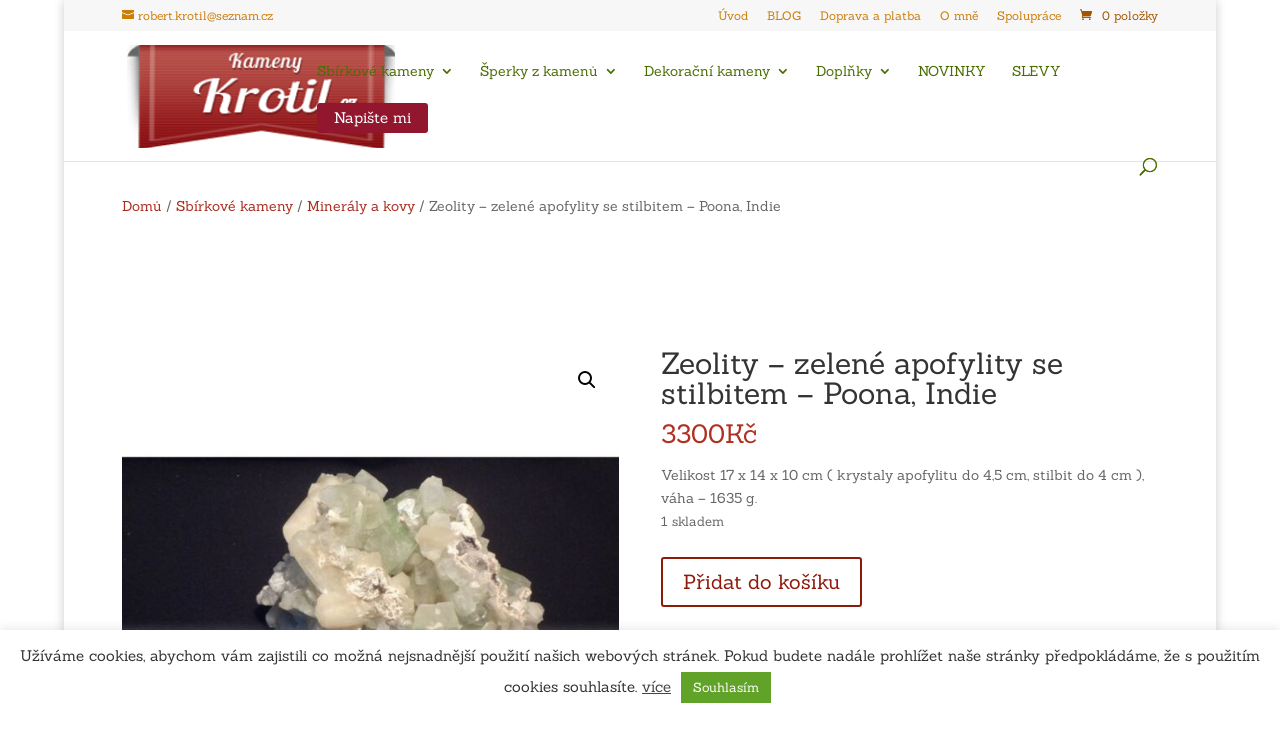

--- FILE ---
content_type: text/css
request_url: https://www.kamenykrotil.cz/wp-content/themes/Divi-child-theme/style.css?ver=4.27.5
body_size: 90
content:
/*
Theme Name: Divi Child theme of Divi
Theme URI: 
Description: Child theme of Divi theme for the Divi theme
Author: <a href="http://www.elegantthemes.com">Elegant Themes</a>
Author URI: 
Template: Divi
Version: 3.29.3
*/

/* Generated by Orbisius Child Theme Creator (https://orbisius.com/products/wordpress-plugins/orbisius-child-theme-creator/) on Fri, 02 Jul 2021 12:19:15 +0000 */ 
/* The plugin now uses the recommended approach for loading the css files.*/

.woocommerce-checkout .woocommerce-form-coupon-toggle,
.woocommerce-cart-form .coupon {
            display: none !important;
}